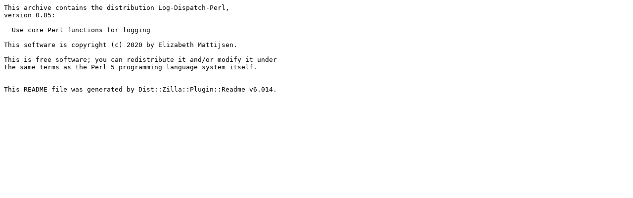

--- FILE ---
content_type: text/plain; charset=UTF-8
request_url: http://ftp.muni.cz/pub/CPAN/modules/by-module/Mac/ETHER/Log-Dispatch-Perl-0.05.readme
body_size: 380
content:
This archive contains the distribution Log-Dispatch-Perl,
version 0.05:

  Use core Perl functions for logging

This software is copyright (c) 2020 by Elizabeth Mattijsen.

This is free software; you can redistribute it and/or modify it under
the same terms as the Perl 5 programming language system itself.


This README file was generated by Dist::Zilla::Plugin::Readme v6.014.
